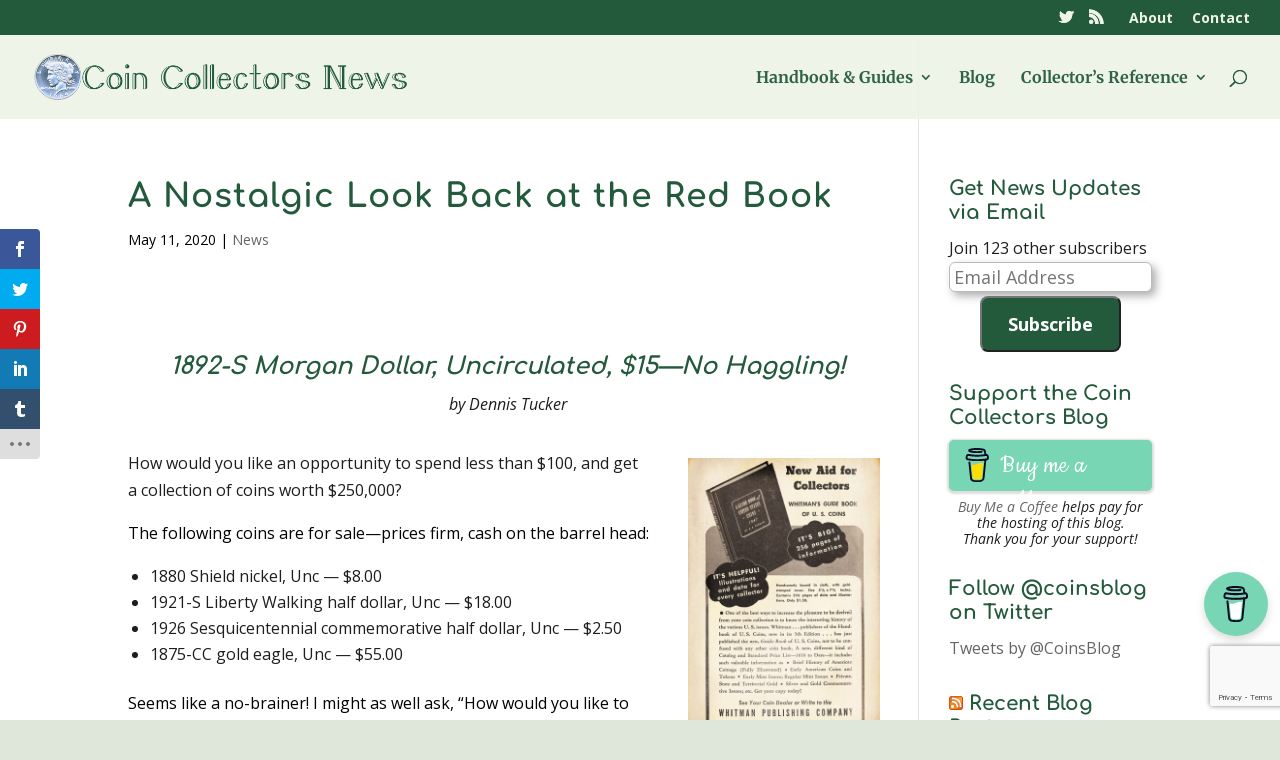

--- FILE ---
content_type: text/html; charset=utf-8
request_url: https://www.google.com/recaptcha/api2/anchor?ar=1&k=6Lclz4AUAAAAAKUOp9nIA_QMqLSWIeKlWWShKEY1&co=aHR0cHM6Ly9uZXdzLmNvaW5zYmxvZy53czo0NDM.&hl=en&v=PoyoqOPhxBO7pBk68S4YbpHZ&size=invisible&anchor-ms=20000&execute-ms=30000&cb=52llr0epuiua
body_size: 48713
content:
<!DOCTYPE HTML><html dir="ltr" lang="en"><head><meta http-equiv="Content-Type" content="text/html; charset=UTF-8">
<meta http-equiv="X-UA-Compatible" content="IE=edge">
<title>reCAPTCHA</title>
<style type="text/css">
/* cyrillic-ext */
@font-face {
  font-family: 'Roboto';
  font-style: normal;
  font-weight: 400;
  font-stretch: 100%;
  src: url(//fonts.gstatic.com/s/roboto/v48/KFO7CnqEu92Fr1ME7kSn66aGLdTylUAMa3GUBHMdazTgWw.woff2) format('woff2');
  unicode-range: U+0460-052F, U+1C80-1C8A, U+20B4, U+2DE0-2DFF, U+A640-A69F, U+FE2E-FE2F;
}
/* cyrillic */
@font-face {
  font-family: 'Roboto';
  font-style: normal;
  font-weight: 400;
  font-stretch: 100%;
  src: url(//fonts.gstatic.com/s/roboto/v48/KFO7CnqEu92Fr1ME7kSn66aGLdTylUAMa3iUBHMdazTgWw.woff2) format('woff2');
  unicode-range: U+0301, U+0400-045F, U+0490-0491, U+04B0-04B1, U+2116;
}
/* greek-ext */
@font-face {
  font-family: 'Roboto';
  font-style: normal;
  font-weight: 400;
  font-stretch: 100%;
  src: url(//fonts.gstatic.com/s/roboto/v48/KFO7CnqEu92Fr1ME7kSn66aGLdTylUAMa3CUBHMdazTgWw.woff2) format('woff2');
  unicode-range: U+1F00-1FFF;
}
/* greek */
@font-face {
  font-family: 'Roboto';
  font-style: normal;
  font-weight: 400;
  font-stretch: 100%;
  src: url(//fonts.gstatic.com/s/roboto/v48/KFO7CnqEu92Fr1ME7kSn66aGLdTylUAMa3-UBHMdazTgWw.woff2) format('woff2');
  unicode-range: U+0370-0377, U+037A-037F, U+0384-038A, U+038C, U+038E-03A1, U+03A3-03FF;
}
/* math */
@font-face {
  font-family: 'Roboto';
  font-style: normal;
  font-weight: 400;
  font-stretch: 100%;
  src: url(//fonts.gstatic.com/s/roboto/v48/KFO7CnqEu92Fr1ME7kSn66aGLdTylUAMawCUBHMdazTgWw.woff2) format('woff2');
  unicode-range: U+0302-0303, U+0305, U+0307-0308, U+0310, U+0312, U+0315, U+031A, U+0326-0327, U+032C, U+032F-0330, U+0332-0333, U+0338, U+033A, U+0346, U+034D, U+0391-03A1, U+03A3-03A9, U+03B1-03C9, U+03D1, U+03D5-03D6, U+03F0-03F1, U+03F4-03F5, U+2016-2017, U+2034-2038, U+203C, U+2040, U+2043, U+2047, U+2050, U+2057, U+205F, U+2070-2071, U+2074-208E, U+2090-209C, U+20D0-20DC, U+20E1, U+20E5-20EF, U+2100-2112, U+2114-2115, U+2117-2121, U+2123-214F, U+2190, U+2192, U+2194-21AE, U+21B0-21E5, U+21F1-21F2, U+21F4-2211, U+2213-2214, U+2216-22FF, U+2308-230B, U+2310, U+2319, U+231C-2321, U+2336-237A, U+237C, U+2395, U+239B-23B7, U+23D0, U+23DC-23E1, U+2474-2475, U+25AF, U+25B3, U+25B7, U+25BD, U+25C1, U+25CA, U+25CC, U+25FB, U+266D-266F, U+27C0-27FF, U+2900-2AFF, U+2B0E-2B11, U+2B30-2B4C, U+2BFE, U+3030, U+FF5B, U+FF5D, U+1D400-1D7FF, U+1EE00-1EEFF;
}
/* symbols */
@font-face {
  font-family: 'Roboto';
  font-style: normal;
  font-weight: 400;
  font-stretch: 100%;
  src: url(//fonts.gstatic.com/s/roboto/v48/KFO7CnqEu92Fr1ME7kSn66aGLdTylUAMaxKUBHMdazTgWw.woff2) format('woff2');
  unicode-range: U+0001-000C, U+000E-001F, U+007F-009F, U+20DD-20E0, U+20E2-20E4, U+2150-218F, U+2190, U+2192, U+2194-2199, U+21AF, U+21E6-21F0, U+21F3, U+2218-2219, U+2299, U+22C4-22C6, U+2300-243F, U+2440-244A, U+2460-24FF, U+25A0-27BF, U+2800-28FF, U+2921-2922, U+2981, U+29BF, U+29EB, U+2B00-2BFF, U+4DC0-4DFF, U+FFF9-FFFB, U+10140-1018E, U+10190-1019C, U+101A0, U+101D0-101FD, U+102E0-102FB, U+10E60-10E7E, U+1D2C0-1D2D3, U+1D2E0-1D37F, U+1F000-1F0FF, U+1F100-1F1AD, U+1F1E6-1F1FF, U+1F30D-1F30F, U+1F315, U+1F31C, U+1F31E, U+1F320-1F32C, U+1F336, U+1F378, U+1F37D, U+1F382, U+1F393-1F39F, U+1F3A7-1F3A8, U+1F3AC-1F3AF, U+1F3C2, U+1F3C4-1F3C6, U+1F3CA-1F3CE, U+1F3D4-1F3E0, U+1F3ED, U+1F3F1-1F3F3, U+1F3F5-1F3F7, U+1F408, U+1F415, U+1F41F, U+1F426, U+1F43F, U+1F441-1F442, U+1F444, U+1F446-1F449, U+1F44C-1F44E, U+1F453, U+1F46A, U+1F47D, U+1F4A3, U+1F4B0, U+1F4B3, U+1F4B9, U+1F4BB, U+1F4BF, U+1F4C8-1F4CB, U+1F4D6, U+1F4DA, U+1F4DF, U+1F4E3-1F4E6, U+1F4EA-1F4ED, U+1F4F7, U+1F4F9-1F4FB, U+1F4FD-1F4FE, U+1F503, U+1F507-1F50B, U+1F50D, U+1F512-1F513, U+1F53E-1F54A, U+1F54F-1F5FA, U+1F610, U+1F650-1F67F, U+1F687, U+1F68D, U+1F691, U+1F694, U+1F698, U+1F6AD, U+1F6B2, U+1F6B9-1F6BA, U+1F6BC, U+1F6C6-1F6CF, U+1F6D3-1F6D7, U+1F6E0-1F6EA, U+1F6F0-1F6F3, U+1F6F7-1F6FC, U+1F700-1F7FF, U+1F800-1F80B, U+1F810-1F847, U+1F850-1F859, U+1F860-1F887, U+1F890-1F8AD, U+1F8B0-1F8BB, U+1F8C0-1F8C1, U+1F900-1F90B, U+1F93B, U+1F946, U+1F984, U+1F996, U+1F9E9, U+1FA00-1FA6F, U+1FA70-1FA7C, U+1FA80-1FA89, U+1FA8F-1FAC6, U+1FACE-1FADC, U+1FADF-1FAE9, U+1FAF0-1FAF8, U+1FB00-1FBFF;
}
/* vietnamese */
@font-face {
  font-family: 'Roboto';
  font-style: normal;
  font-weight: 400;
  font-stretch: 100%;
  src: url(//fonts.gstatic.com/s/roboto/v48/KFO7CnqEu92Fr1ME7kSn66aGLdTylUAMa3OUBHMdazTgWw.woff2) format('woff2');
  unicode-range: U+0102-0103, U+0110-0111, U+0128-0129, U+0168-0169, U+01A0-01A1, U+01AF-01B0, U+0300-0301, U+0303-0304, U+0308-0309, U+0323, U+0329, U+1EA0-1EF9, U+20AB;
}
/* latin-ext */
@font-face {
  font-family: 'Roboto';
  font-style: normal;
  font-weight: 400;
  font-stretch: 100%;
  src: url(//fonts.gstatic.com/s/roboto/v48/KFO7CnqEu92Fr1ME7kSn66aGLdTylUAMa3KUBHMdazTgWw.woff2) format('woff2');
  unicode-range: U+0100-02BA, U+02BD-02C5, U+02C7-02CC, U+02CE-02D7, U+02DD-02FF, U+0304, U+0308, U+0329, U+1D00-1DBF, U+1E00-1E9F, U+1EF2-1EFF, U+2020, U+20A0-20AB, U+20AD-20C0, U+2113, U+2C60-2C7F, U+A720-A7FF;
}
/* latin */
@font-face {
  font-family: 'Roboto';
  font-style: normal;
  font-weight: 400;
  font-stretch: 100%;
  src: url(//fonts.gstatic.com/s/roboto/v48/KFO7CnqEu92Fr1ME7kSn66aGLdTylUAMa3yUBHMdazQ.woff2) format('woff2');
  unicode-range: U+0000-00FF, U+0131, U+0152-0153, U+02BB-02BC, U+02C6, U+02DA, U+02DC, U+0304, U+0308, U+0329, U+2000-206F, U+20AC, U+2122, U+2191, U+2193, U+2212, U+2215, U+FEFF, U+FFFD;
}
/* cyrillic-ext */
@font-face {
  font-family: 'Roboto';
  font-style: normal;
  font-weight: 500;
  font-stretch: 100%;
  src: url(//fonts.gstatic.com/s/roboto/v48/KFO7CnqEu92Fr1ME7kSn66aGLdTylUAMa3GUBHMdazTgWw.woff2) format('woff2');
  unicode-range: U+0460-052F, U+1C80-1C8A, U+20B4, U+2DE0-2DFF, U+A640-A69F, U+FE2E-FE2F;
}
/* cyrillic */
@font-face {
  font-family: 'Roboto';
  font-style: normal;
  font-weight: 500;
  font-stretch: 100%;
  src: url(//fonts.gstatic.com/s/roboto/v48/KFO7CnqEu92Fr1ME7kSn66aGLdTylUAMa3iUBHMdazTgWw.woff2) format('woff2');
  unicode-range: U+0301, U+0400-045F, U+0490-0491, U+04B0-04B1, U+2116;
}
/* greek-ext */
@font-face {
  font-family: 'Roboto';
  font-style: normal;
  font-weight: 500;
  font-stretch: 100%;
  src: url(//fonts.gstatic.com/s/roboto/v48/KFO7CnqEu92Fr1ME7kSn66aGLdTylUAMa3CUBHMdazTgWw.woff2) format('woff2');
  unicode-range: U+1F00-1FFF;
}
/* greek */
@font-face {
  font-family: 'Roboto';
  font-style: normal;
  font-weight: 500;
  font-stretch: 100%;
  src: url(//fonts.gstatic.com/s/roboto/v48/KFO7CnqEu92Fr1ME7kSn66aGLdTylUAMa3-UBHMdazTgWw.woff2) format('woff2');
  unicode-range: U+0370-0377, U+037A-037F, U+0384-038A, U+038C, U+038E-03A1, U+03A3-03FF;
}
/* math */
@font-face {
  font-family: 'Roboto';
  font-style: normal;
  font-weight: 500;
  font-stretch: 100%;
  src: url(//fonts.gstatic.com/s/roboto/v48/KFO7CnqEu92Fr1ME7kSn66aGLdTylUAMawCUBHMdazTgWw.woff2) format('woff2');
  unicode-range: U+0302-0303, U+0305, U+0307-0308, U+0310, U+0312, U+0315, U+031A, U+0326-0327, U+032C, U+032F-0330, U+0332-0333, U+0338, U+033A, U+0346, U+034D, U+0391-03A1, U+03A3-03A9, U+03B1-03C9, U+03D1, U+03D5-03D6, U+03F0-03F1, U+03F4-03F5, U+2016-2017, U+2034-2038, U+203C, U+2040, U+2043, U+2047, U+2050, U+2057, U+205F, U+2070-2071, U+2074-208E, U+2090-209C, U+20D0-20DC, U+20E1, U+20E5-20EF, U+2100-2112, U+2114-2115, U+2117-2121, U+2123-214F, U+2190, U+2192, U+2194-21AE, U+21B0-21E5, U+21F1-21F2, U+21F4-2211, U+2213-2214, U+2216-22FF, U+2308-230B, U+2310, U+2319, U+231C-2321, U+2336-237A, U+237C, U+2395, U+239B-23B7, U+23D0, U+23DC-23E1, U+2474-2475, U+25AF, U+25B3, U+25B7, U+25BD, U+25C1, U+25CA, U+25CC, U+25FB, U+266D-266F, U+27C0-27FF, U+2900-2AFF, U+2B0E-2B11, U+2B30-2B4C, U+2BFE, U+3030, U+FF5B, U+FF5D, U+1D400-1D7FF, U+1EE00-1EEFF;
}
/* symbols */
@font-face {
  font-family: 'Roboto';
  font-style: normal;
  font-weight: 500;
  font-stretch: 100%;
  src: url(//fonts.gstatic.com/s/roboto/v48/KFO7CnqEu92Fr1ME7kSn66aGLdTylUAMaxKUBHMdazTgWw.woff2) format('woff2');
  unicode-range: U+0001-000C, U+000E-001F, U+007F-009F, U+20DD-20E0, U+20E2-20E4, U+2150-218F, U+2190, U+2192, U+2194-2199, U+21AF, U+21E6-21F0, U+21F3, U+2218-2219, U+2299, U+22C4-22C6, U+2300-243F, U+2440-244A, U+2460-24FF, U+25A0-27BF, U+2800-28FF, U+2921-2922, U+2981, U+29BF, U+29EB, U+2B00-2BFF, U+4DC0-4DFF, U+FFF9-FFFB, U+10140-1018E, U+10190-1019C, U+101A0, U+101D0-101FD, U+102E0-102FB, U+10E60-10E7E, U+1D2C0-1D2D3, U+1D2E0-1D37F, U+1F000-1F0FF, U+1F100-1F1AD, U+1F1E6-1F1FF, U+1F30D-1F30F, U+1F315, U+1F31C, U+1F31E, U+1F320-1F32C, U+1F336, U+1F378, U+1F37D, U+1F382, U+1F393-1F39F, U+1F3A7-1F3A8, U+1F3AC-1F3AF, U+1F3C2, U+1F3C4-1F3C6, U+1F3CA-1F3CE, U+1F3D4-1F3E0, U+1F3ED, U+1F3F1-1F3F3, U+1F3F5-1F3F7, U+1F408, U+1F415, U+1F41F, U+1F426, U+1F43F, U+1F441-1F442, U+1F444, U+1F446-1F449, U+1F44C-1F44E, U+1F453, U+1F46A, U+1F47D, U+1F4A3, U+1F4B0, U+1F4B3, U+1F4B9, U+1F4BB, U+1F4BF, U+1F4C8-1F4CB, U+1F4D6, U+1F4DA, U+1F4DF, U+1F4E3-1F4E6, U+1F4EA-1F4ED, U+1F4F7, U+1F4F9-1F4FB, U+1F4FD-1F4FE, U+1F503, U+1F507-1F50B, U+1F50D, U+1F512-1F513, U+1F53E-1F54A, U+1F54F-1F5FA, U+1F610, U+1F650-1F67F, U+1F687, U+1F68D, U+1F691, U+1F694, U+1F698, U+1F6AD, U+1F6B2, U+1F6B9-1F6BA, U+1F6BC, U+1F6C6-1F6CF, U+1F6D3-1F6D7, U+1F6E0-1F6EA, U+1F6F0-1F6F3, U+1F6F7-1F6FC, U+1F700-1F7FF, U+1F800-1F80B, U+1F810-1F847, U+1F850-1F859, U+1F860-1F887, U+1F890-1F8AD, U+1F8B0-1F8BB, U+1F8C0-1F8C1, U+1F900-1F90B, U+1F93B, U+1F946, U+1F984, U+1F996, U+1F9E9, U+1FA00-1FA6F, U+1FA70-1FA7C, U+1FA80-1FA89, U+1FA8F-1FAC6, U+1FACE-1FADC, U+1FADF-1FAE9, U+1FAF0-1FAF8, U+1FB00-1FBFF;
}
/* vietnamese */
@font-face {
  font-family: 'Roboto';
  font-style: normal;
  font-weight: 500;
  font-stretch: 100%;
  src: url(//fonts.gstatic.com/s/roboto/v48/KFO7CnqEu92Fr1ME7kSn66aGLdTylUAMa3OUBHMdazTgWw.woff2) format('woff2');
  unicode-range: U+0102-0103, U+0110-0111, U+0128-0129, U+0168-0169, U+01A0-01A1, U+01AF-01B0, U+0300-0301, U+0303-0304, U+0308-0309, U+0323, U+0329, U+1EA0-1EF9, U+20AB;
}
/* latin-ext */
@font-face {
  font-family: 'Roboto';
  font-style: normal;
  font-weight: 500;
  font-stretch: 100%;
  src: url(//fonts.gstatic.com/s/roboto/v48/KFO7CnqEu92Fr1ME7kSn66aGLdTylUAMa3KUBHMdazTgWw.woff2) format('woff2');
  unicode-range: U+0100-02BA, U+02BD-02C5, U+02C7-02CC, U+02CE-02D7, U+02DD-02FF, U+0304, U+0308, U+0329, U+1D00-1DBF, U+1E00-1E9F, U+1EF2-1EFF, U+2020, U+20A0-20AB, U+20AD-20C0, U+2113, U+2C60-2C7F, U+A720-A7FF;
}
/* latin */
@font-face {
  font-family: 'Roboto';
  font-style: normal;
  font-weight: 500;
  font-stretch: 100%;
  src: url(//fonts.gstatic.com/s/roboto/v48/KFO7CnqEu92Fr1ME7kSn66aGLdTylUAMa3yUBHMdazQ.woff2) format('woff2');
  unicode-range: U+0000-00FF, U+0131, U+0152-0153, U+02BB-02BC, U+02C6, U+02DA, U+02DC, U+0304, U+0308, U+0329, U+2000-206F, U+20AC, U+2122, U+2191, U+2193, U+2212, U+2215, U+FEFF, U+FFFD;
}
/* cyrillic-ext */
@font-face {
  font-family: 'Roboto';
  font-style: normal;
  font-weight: 900;
  font-stretch: 100%;
  src: url(//fonts.gstatic.com/s/roboto/v48/KFO7CnqEu92Fr1ME7kSn66aGLdTylUAMa3GUBHMdazTgWw.woff2) format('woff2');
  unicode-range: U+0460-052F, U+1C80-1C8A, U+20B4, U+2DE0-2DFF, U+A640-A69F, U+FE2E-FE2F;
}
/* cyrillic */
@font-face {
  font-family: 'Roboto';
  font-style: normal;
  font-weight: 900;
  font-stretch: 100%;
  src: url(//fonts.gstatic.com/s/roboto/v48/KFO7CnqEu92Fr1ME7kSn66aGLdTylUAMa3iUBHMdazTgWw.woff2) format('woff2');
  unicode-range: U+0301, U+0400-045F, U+0490-0491, U+04B0-04B1, U+2116;
}
/* greek-ext */
@font-face {
  font-family: 'Roboto';
  font-style: normal;
  font-weight: 900;
  font-stretch: 100%;
  src: url(//fonts.gstatic.com/s/roboto/v48/KFO7CnqEu92Fr1ME7kSn66aGLdTylUAMa3CUBHMdazTgWw.woff2) format('woff2');
  unicode-range: U+1F00-1FFF;
}
/* greek */
@font-face {
  font-family: 'Roboto';
  font-style: normal;
  font-weight: 900;
  font-stretch: 100%;
  src: url(//fonts.gstatic.com/s/roboto/v48/KFO7CnqEu92Fr1ME7kSn66aGLdTylUAMa3-UBHMdazTgWw.woff2) format('woff2');
  unicode-range: U+0370-0377, U+037A-037F, U+0384-038A, U+038C, U+038E-03A1, U+03A3-03FF;
}
/* math */
@font-face {
  font-family: 'Roboto';
  font-style: normal;
  font-weight: 900;
  font-stretch: 100%;
  src: url(//fonts.gstatic.com/s/roboto/v48/KFO7CnqEu92Fr1ME7kSn66aGLdTylUAMawCUBHMdazTgWw.woff2) format('woff2');
  unicode-range: U+0302-0303, U+0305, U+0307-0308, U+0310, U+0312, U+0315, U+031A, U+0326-0327, U+032C, U+032F-0330, U+0332-0333, U+0338, U+033A, U+0346, U+034D, U+0391-03A1, U+03A3-03A9, U+03B1-03C9, U+03D1, U+03D5-03D6, U+03F0-03F1, U+03F4-03F5, U+2016-2017, U+2034-2038, U+203C, U+2040, U+2043, U+2047, U+2050, U+2057, U+205F, U+2070-2071, U+2074-208E, U+2090-209C, U+20D0-20DC, U+20E1, U+20E5-20EF, U+2100-2112, U+2114-2115, U+2117-2121, U+2123-214F, U+2190, U+2192, U+2194-21AE, U+21B0-21E5, U+21F1-21F2, U+21F4-2211, U+2213-2214, U+2216-22FF, U+2308-230B, U+2310, U+2319, U+231C-2321, U+2336-237A, U+237C, U+2395, U+239B-23B7, U+23D0, U+23DC-23E1, U+2474-2475, U+25AF, U+25B3, U+25B7, U+25BD, U+25C1, U+25CA, U+25CC, U+25FB, U+266D-266F, U+27C0-27FF, U+2900-2AFF, U+2B0E-2B11, U+2B30-2B4C, U+2BFE, U+3030, U+FF5B, U+FF5D, U+1D400-1D7FF, U+1EE00-1EEFF;
}
/* symbols */
@font-face {
  font-family: 'Roboto';
  font-style: normal;
  font-weight: 900;
  font-stretch: 100%;
  src: url(//fonts.gstatic.com/s/roboto/v48/KFO7CnqEu92Fr1ME7kSn66aGLdTylUAMaxKUBHMdazTgWw.woff2) format('woff2');
  unicode-range: U+0001-000C, U+000E-001F, U+007F-009F, U+20DD-20E0, U+20E2-20E4, U+2150-218F, U+2190, U+2192, U+2194-2199, U+21AF, U+21E6-21F0, U+21F3, U+2218-2219, U+2299, U+22C4-22C6, U+2300-243F, U+2440-244A, U+2460-24FF, U+25A0-27BF, U+2800-28FF, U+2921-2922, U+2981, U+29BF, U+29EB, U+2B00-2BFF, U+4DC0-4DFF, U+FFF9-FFFB, U+10140-1018E, U+10190-1019C, U+101A0, U+101D0-101FD, U+102E0-102FB, U+10E60-10E7E, U+1D2C0-1D2D3, U+1D2E0-1D37F, U+1F000-1F0FF, U+1F100-1F1AD, U+1F1E6-1F1FF, U+1F30D-1F30F, U+1F315, U+1F31C, U+1F31E, U+1F320-1F32C, U+1F336, U+1F378, U+1F37D, U+1F382, U+1F393-1F39F, U+1F3A7-1F3A8, U+1F3AC-1F3AF, U+1F3C2, U+1F3C4-1F3C6, U+1F3CA-1F3CE, U+1F3D4-1F3E0, U+1F3ED, U+1F3F1-1F3F3, U+1F3F5-1F3F7, U+1F408, U+1F415, U+1F41F, U+1F426, U+1F43F, U+1F441-1F442, U+1F444, U+1F446-1F449, U+1F44C-1F44E, U+1F453, U+1F46A, U+1F47D, U+1F4A3, U+1F4B0, U+1F4B3, U+1F4B9, U+1F4BB, U+1F4BF, U+1F4C8-1F4CB, U+1F4D6, U+1F4DA, U+1F4DF, U+1F4E3-1F4E6, U+1F4EA-1F4ED, U+1F4F7, U+1F4F9-1F4FB, U+1F4FD-1F4FE, U+1F503, U+1F507-1F50B, U+1F50D, U+1F512-1F513, U+1F53E-1F54A, U+1F54F-1F5FA, U+1F610, U+1F650-1F67F, U+1F687, U+1F68D, U+1F691, U+1F694, U+1F698, U+1F6AD, U+1F6B2, U+1F6B9-1F6BA, U+1F6BC, U+1F6C6-1F6CF, U+1F6D3-1F6D7, U+1F6E0-1F6EA, U+1F6F0-1F6F3, U+1F6F7-1F6FC, U+1F700-1F7FF, U+1F800-1F80B, U+1F810-1F847, U+1F850-1F859, U+1F860-1F887, U+1F890-1F8AD, U+1F8B0-1F8BB, U+1F8C0-1F8C1, U+1F900-1F90B, U+1F93B, U+1F946, U+1F984, U+1F996, U+1F9E9, U+1FA00-1FA6F, U+1FA70-1FA7C, U+1FA80-1FA89, U+1FA8F-1FAC6, U+1FACE-1FADC, U+1FADF-1FAE9, U+1FAF0-1FAF8, U+1FB00-1FBFF;
}
/* vietnamese */
@font-face {
  font-family: 'Roboto';
  font-style: normal;
  font-weight: 900;
  font-stretch: 100%;
  src: url(//fonts.gstatic.com/s/roboto/v48/KFO7CnqEu92Fr1ME7kSn66aGLdTylUAMa3OUBHMdazTgWw.woff2) format('woff2');
  unicode-range: U+0102-0103, U+0110-0111, U+0128-0129, U+0168-0169, U+01A0-01A1, U+01AF-01B0, U+0300-0301, U+0303-0304, U+0308-0309, U+0323, U+0329, U+1EA0-1EF9, U+20AB;
}
/* latin-ext */
@font-face {
  font-family: 'Roboto';
  font-style: normal;
  font-weight: 900;
  font-stretch: 100%;
  src: url(//fonts.gstatic.com/s/roboto/v48/KFO7CnqEu92Fr1ME7kSn66aGLdTylUAMa3KUBHMdazTgWw.woff2) format('woff2');
  unicode-range: U+0100-02BA, U+02BD-02C5, U+02C7-02CC, U+02CE-02D7, U+02DD-02FF, U+0304, U+0308, U+0329, U+1D00-1DBF, U+1E00-1E9F, U+1EF2-1EFF, U+2020, U+20A0-20AB, U+20AD-20C0, U+2113, U+2C60-2C7F, U+A720-A7FF;
}
/* latin */
@font-face {
  font-family: 'Roboto';
  font-style: normal;
  font-weight: 900;
  font-stretch: 100%;
  src: url(//fonts.gstatic.com/s/roboto/v48/KFO7CnqEu92Fr1ME7kSn66aGLdTylUAMa3yUBHMdazQ.woff2) format('woff2');
  unicode-range: U+0000-00FF, U+0131, U+0152-0153, U+02BB-02BC, U+02C6, U+02DA, U+02DC, U+0304, U+0308, U+0329, U+2000-206F, U+20AC, U+2122, U+2191, U+2193, U+2212, U+2215, U+FEFF, U+FFFD;
}

</style>
<link rel="stylesheet" type="text/css" href="https://www.gstatic.com/recaptcha/releases/PoyoqOPhxBO7pBk68S4YbpHZ/styles__ltr.css">
<script nonce="oBz5pvgYa_3tLvHumQ-iWw" type="text/javascript">window['__recaptcha_api'] = 'https://www.google.com/recaptcha/api2/';</script>
<script type="text/javascript" src="https://www.gstatic.com/recaptcha/releases/PoyoqOPhxBO7pBk68S4YbpHZ/recaptcha__en.js" nonce="oBz5pvgYa_3tLvHumQ-iWw">
      
    </script></head>
<body><div id="rc-anchor-alert" class="rc-anchor-alert"></div>
<input type="hidden" id="recaptcha-token" value="[base64]">
<script type="text/javascript" nonce="oBz5pvgYa_3tLvHumQ-iWw">
      recaptcha.anchor.Main.init("[\x22ainput\x22,[\x22bgdata\x22,\x22\x22,\[base64]/[base64]/[base64]/[base64]/cjw8ejpyPj4+eil9Y2F0Y2gobCl7dGhyb3cgbDt9fSxIPWZ1bmN0aW9uKHcsdCx6KXtpZih3PT0xOTR8fHc9PTIwOCl0LnZbd10/dC52W3ddLmNvbmNhdCh6KTp0LnZbd109b2Yoeix0KTtlbHNle2lmKHQuYkImJnchPTMxNylyZXR1cm47dz09NjZ8fHc9PTEyMnx8dz09NDcwfHx3PT00NHx8dz09NDE2fHx3PT0zOTd8fHc9PTQyMXx8dz09Njh8fHc9PTcwfHx3PT0xODQ/[base64]/[base64]/[base64]/bmV3IGRbVl0oSlswXSk6cD09Mj9uZXcgZFtWXShKWzBdLEpbMV0pOnA9PTM/bmV3IGRbVl0oSlswXSxKWzFdLEpbMl0pOnA9PTQ/[base64]/[base64]/[base64]/[base64]\x22,\[base64]\x22,\x22wrbCpht2w4jCihnCnAFuw7TDljkhCsOYw67CgTrDkjNowqYvw6/CpMKKw5ZKA2N8HcKnHMKpE8O4wqNWw4TCgMKvw5EWHB8TLMKBGgY0EmA8wq7DlSjCugRxcxAJw5zCnzZ/w4fCj3lnw57DgCnDvcKNP8KwNEALwqzCqcK9wqDDgMOqw5jDvsOiwrjDnsKfwpTDgGLDlmM/w6RywprDsG3DvMK8OFc3QSoRw6QBD3Z9woM4IMO1Nl1sSyLCjMKlw77DsMKVwp92w6ZPwpJlcHvDm2bCvsKKeCJvwr5DQcOIRMK4wrI3VcK1wpQgw6tsH0k9w5U9w58DeMOGIV3CiS3Cghx/w7zDh8Kgwo3CnMKpw6rDuBnCu1jDicKdbsKxw7/[base64]/woLDp8O4wrjClMK+LwjDvkzDrsOTLcOiw7hsQEs6YSfDj1pxwpXDhWpwecO9wozCicOjQDsRwokMwp/[base64]/DhCIQw4wFw6JsUcKOIwDCtMOUB8KtwprDmcOQwqgfR3/[base64]/[base64]/[base64]/CssOjw4piwpR1wpocTsOBfMKTw6LDqMO4wpw3K8Kyw5p2wpfCvsOoB8OMwrNkwqUwYVdUKBAlwqHCh8KYfcKpw7wMw5bDv8KsMcOlw6/CuTrCsyjDvzoawoEEM8OBwpXDkcK3w5TDnhLDvw4xPcKCWSNow6LDgcKTXsOuw6h5w5hpwqfDqlTDiMO3OsO/UnNlwq5sw6UHZWA0wopTw4DCviIyw754csOgwozDpcOCwrxTd8OuHgZnwpELcsO0w7XDpSnDmkM5HSlJwp4lwp3DmsKJw6TDgcKow5LDisKjdMOPwrzDlmEyF8K6dMKSwqhfw5nDpMOlXEjDh8O+HjPCmMOdVMOwNyh3w7PCrCvDjm/DscKSw5nDs8KxX1JxBMOsw4hZa2dSwr7DhGU6fsKSw6zCnsKiN1rDgwpPfxrCkgbDtMKPwp7CkSvCrsK5w4XCmUPCq23DjW8jZcOqPF4SNGvDtwxsWnEEwpjCmcO0ImZCTRXClMOIwrkRCQ0keAzDqcO9wqHCuMO0w7jCriLCocO8w4fClgt+w5nChMK5wr7CjsKIDV/DjsKZw50zw6E1w4fCh8Odw4Iow7BuPy9+OMOXGxfDlCzCpcOpc8OmaMKuw4jDu8K5csOww6pGI8OeSl3CogM6w4JgfMOcRMKMW2sAw6okHMKuHUzDj8KTITrDl8KnA8ORWHXDhnFNGznCszHCilofAsOAcVt7w7XClS3CgsOjwrAuw5dPwq/CmcOww6hcSmjDhsOBwoDDnHbDrMKPVsKdwrLDsU7Cl1rDv8OOw5TDlRoWBsK6CB7CvgfDnsKtw4fCmzo6bVbCpEHDqcO7KsOww77Dmg7DsnTCoCpAw7zCnsKWXEzCrx02PhjDrMOXC8KzIl3CvjTDkMKqAMK3IsO8wo/Dqx8rwpHDsMKvFHQywoHDglHDnW9sw7QUwoLCoDJrLTjCjg7CsDoxAnLDnSPDpnXCkHTDvyVRQx10LlnDtAYHCjkOw71UTsOncX88a3/Dnmhlw6B1XsO1e8OlbGl1dcOzwp3CiWBiXMOKTcOzTcOEw74fw4V5w7PCnloqwp9Dwq/CrSPCvsOiE2PCjS0Fw5zCgsO9w6Zew5JZw7hlDMKGwpNGw6TDr0DDkhYbJRhRwprCgsKiQsO0VMOPTsO3w7nCrC/CiFvCqMKSVEsgXwTDuG5+GMKVH1pkWcKcMcKKTVBXIFVZYcO/w6F7wpwtwrnCnsK6YcOhw4QWw4zDhxZ9w7d5DMKlwoIRTVkfw70tYsOgw4N9MsK/wrrDs8OTw7oBwqECwrR6WFYdNsONw7czHMKdwr/Dp8Kvw55kCsKsLD4Nw5UdQcKAw7bDtgw0wpHDsVIswo8BwpfDqcO6wrvDsMKNw5vDnFt+wo3CvTQGJyXDnsKIw6QwQm0rUDTCsRvDp3dRwrUnw6TDgUN+wpHCkzTCpWDDjMKHPyTDhVjCnh4vSkjCqsKIE1JTwqbDl3zDvz3Dtn1owoDDlsO0w6vDtCp/[base64]/DksO0FMK1w6XCrMK/dw47w6fCgWLCgWLCqE/CoQvDqnTCmGsGXm0Rw59swrTDlGZrwozCjMOww57Di8O5wqoewrcBFcOpwoV/Jl8hw6NKO8Oxwod9w5YcNyAnw4wLUQzCoMODFxlQwoXDlDXDvsKAwqHDt8K0wqzDp8KZBMKhfcK0wrIpAgJcCT7CrcONbcOKQcKoHsKPwr/DgUXCjyvDk0ttbFRRQMK1W3fCvg3DnQ7ChMOwA8OmBMOzwpk5U1rDnsO7w53DpMKEWMKYwrZMw4DDvEfCoQptEnVYwpzDrMODw7/[base64]/DvcKew6d6w7rCuV3DuzzCi8KeKFAlF8KcRMKIwoHDnsKtd8OsTxZnNCUXwqrCgm3CmcOGw63CtcOiZMK6CATCty94wrvCsMOxwoLDqMKVMSzCsXIxwqjCicKXwrl8eBnCsHM2w6BSwqPDsQBLesOCZjHDsMKXwphRXiNSccK/wr4Pw5fCicOdwp8fwqXDmG4Xw7JnEMOXcsOwwolgwrjDnsKOwqDCvm1eDVXDukxVHMOJw6jDv1l+MsOqGcOvwpDCnVoFPQXDvsKrJBLCgjksNMOjw4XDicK4TEjCs2fCocO/FcOJBD3DtMOjIsKawoDDlioVwpXDp8OAOcKracOUw73CpgBJGC7DnwLDtAppw4Raw7LCkMKtWcKHZcKqw5wXPFMowrTChMO6wqXCuMKhwrd5bjhAXcO4McOyw6BbKj4gwqd5w4vCgcKZw6p0w4PDs1JLw4/CpQENw6HDgcOlP2PDqcOIwpRgw7/DnxbDk3zDscK3wpJswrnCtB3DtsKpw7VUc8KVVVrDosK5w6deGcKCMMKLwoBkw4p/[base64]/Cq8O9w6/DmTvDncOoKULDqMKMwqJUw7A/[base64]/CuVbDhUR3BCHDjsOnwprChsOvB8K7w78TwojDpx10w4bCslEAasKQw4fDm8K/PMKUwrQIwq7DqMObfcKdwrHCgjHCvMOQJFp9Lgt/[base64]/[base64]/CmF4EWgInc3V/C29Lw57DnH0BA8KUwoISw7jDm0pOX8OFVMKdTcKXw7LClsKCSjx/[base64]/Ds8KsPUbDpFfDpMKtL3HCp8ORSiwhLsK2w6vCkRlGw5jDjsKmwp7CtkoOcMOpfUwGcwA3w4oLdBx/[base64]/DvxweOcKEWQ8RwpLDqAduwo7DqUPCjC5Rw43CnTUSXAnDs2tQwr/DpEbClcOiwqguV8KywqxMIznDhTLDv013IcK1w7MeRcOsGjAyPDxWJhDCgE5+IcOQNcObwrQrAl8SwpUSwr/[base64]/[base64]/DqlsvfkPDqsKEw7YwVcOUwoQLw4Y3wrBrw7HDmsKjfcOYwpsuw6YMbsOrOMKOw4rDjsKpKnBUwovCnS5nLRFjVsOqZiB0wqTDuWnCnh49E8KnSsKEQTnCvWDDk8OXw63Cg8K/w6EmOmTClRtdwqxqSQgICcKTfXBuCHbCnTJjT0RZS1t8WE9ZIhfDrS9RWsK0w7tww4HCkcOKI8O+w5c2w6BxUXnCj8Ocwp5ZCAzCvgBqwpXDssKjO8OYwpZGM8KJworDjcK2w7PDhiXClcKGw4hYcRDDhsOJXMKZBsKpYSBhATBJKB/CosK5w4vCqAPDj8Kpwp9PcsO/w5VsCsKxAcOGBsKnKEjDiBzDl8KZE0PDisKRHmB9esKgKi5pYMOaOSvDhMKZw4g8w5PCpcOxwp0UwrYEwqHDhnrDq0jCjMKdMsKOAAzDjMKwWEPCjsKdA8Ovw4Y9w7VOd047wr46GAXChcKfw4/DoF5Pw71zRMKpEMOJHMK1wpcKKFIpw7zDjMORXcK+w7rCjcOob1JWbsKNw77Cs8OPw7HCn8KtAkzCjcKHwq7DtRDDiwvDuVYQDi/CmcOrw4oBXcOmw4J6bsOVQMOHw70xEGzCmljCi0HDhzrDqMOaHVbCjS8Hw4rDgy/Cl8O8AVZjw5jCr8Okw756w5l2DEdycgMuH8KRw6djw7k9w5zDhgR0w4AGwqxnwqhXwqfCk8K9EcOrQnFaLMKzwoIVHsOGw63CncKkw79YNsOuwqhwIn56X8OGRHnCq8KvwoBvw4BEw7DDiMOFIcKwZn3DncODw6x/aMOcAnl5GMKoGRZVFxRJTMKaNVnCkkzDmg8qEwPCnkIMwqFcwpENw4vDtcKJwpLCo8K5eMKFbXbDtV3Cr0EQK8OHd8OhS3cWw6fDpDRedsKSw5Z/[base64]/DlAPCk1t8wp5iXkvCi2nDu2cLAMORwrXDmMOZUBvDvHEjw4rDtcOmwo4YHS3DqsKmZsOfIcOywoFOMjHCscKlTzTDhMKjGwtSTcOrwobCoRTCk8ORw7bCmj/CiCcAw5XDgcKXQsKHw6fCicKgw6/CiFrDjg42YcOcFFfDl0vDv1YqMMKyBSgJw5VPDzRTBsOtworCvsKxQsK1w5PCo0kbwql8wqnChgzDuMOlwoVqw5fDvhzDlUbDlUduY8OdIVvDjC/DkC7DrsOzw6chw5LChMOJKAbDrThDw5kcVcKZT23DpCkEXkvDm8Kmd0lHwoFOw6R/wqUlwpt3UcKRC8Ofw6MawokqA8KCfMOHwodPw77DvAlywoFdwpvDtMK6w7nCsBJlw47DucK5IsKYwrjDvcOXw69nWTcpIMOKTcO4dQMmwqIjJ8OBwofDihcQJw3CgMK5w7Nwb8KVIX/DicKFT11ewpBdw77DonLChlliADbCs8KALMOZwoIkS1dlCzp9UcKEw4gIM8ODFcOaZyB7wq3DpcKJwo5bAmTCnkzDvMKzC2IiXMKOShDCnSPDrlR+SmIHw6jChcO6wp/DglvDksOTwqAQIsKxw4/CnGfCmsKxZcOaw7EYIMOAwrrCpn/CoRTCl8KywqnCiT7Dp8K1ZcOIw63Ch0kUI8KuwodDbsOBGh9pXMOyw5IMwqdaw4/Dvlckw4HDt1hFY3kGIMKJIy9aNGPDuEB8AAwWGAseQhXCijfDrS3CvzLCqMKcORnCjA3DkW9Qw7bDnwcVwqQxw4TDo3DDo0pAbUzCv2gqwqHDrF/DkcOkXlvDpVZmwrdZNlvCrsKVw7BSwoXCmwgsWAoUwoMWWsOSAE3ChcOrw78UcMK1MsKCw78/wpxtwr4Ew4jCgcKQXiTCrg3CvsOiQ8OCw6EQw5jCncOYw7vDlCXCmFvDnD4KMsO4wpoIwo43w69gfMOPf8OOwp/Dg8ObBh/Cm3HDicO8wqTChkXCssO+wqBQwrNDwoMjwoBoUcOAXT3CqsO4elVLNcOiw7FXYVw2w6wuwqzCs1ZDd8O2wq8kw4QtBsOBRMOWwpDDncK/blLCuCTCh2fDmMOhDsKhwp4ATDvCrBTCqcOWwpjCqcKHw4vClWvDqsOuwoDDksOBworCj8OgW8KnckkDFCXCrcKZw6fDtxxocBJEFcOeH0cLwp/[base64]/DksKMNsOfLhEGw7t/w7dgw7rCrsKGw7B1NcOXcREZN8O+wqgfw6E9fCtGw78VesO+w7ImwqTCk8KCw607wobDg8O7SsOIK8KQZ8Kuw4nDhcO0wo4mZTg1bWo3KsKaw5zDlcO/wonCu8O9wogawpQNHEQ4WTnCuhx/w6UME8Omwp7ChHXDoMKaQz/CgcKCwpnCrMKgJMO5w57Dq8Ocw5PCvUHCh3hpwqDCkMOJwpgYw6Etw5TCusK8w6BnXMKWLsOQZcKOw4zDu1sqRFwvw4/[base64]/DnS3DtDp+wohbw45DGVcAw7HDpsObPnZ4Y8K6w7lwLyAlwpdNORHClVYTcMOewo1rwp1zKcKmVMKTTVkVw7nCmwp1UA0dfsKhw6kBX8K/w4nCtXUow7zCl8OTw70Qw69pwo/CoMKcwrnCkMOEMELCoMKWwqx6wrIEwq4kwoh/PMOIMcKxw78bw4FBCx/CgjzCgsKlUMKjZg0/w6sOP8K9DwrDuwFQX8OFDcO2d8KfPsKrw5rCr8OnwrTDksK8e8KOQMOCw4jDsFwBwrfDmxXDpsKWVlfCrFkYKsOYeMOBwq/CgQUKbMKIEcKCwpJuSsO8ChEjWwHCrAYQwrvCvcKhw6o/wp8fOX9YBiPDhW/Du8K5w618WW9FwofDpBXDj2dBaCgOcMO0w40UAwh8N8OAw7XDosO8VcK9w49hHl43UcOzw6MYB8K1w7LCisO0NcOpagxwwqzDrl/Dj8O9BAjCkcOBcEkSw6PCk1nDhEXDoVdGwoZhwqI6w6h5wpTCrALCsA/[base64]/[base64]/DozYMMjdwwrDCncOswrlDw7DDs2/[base64]/wozCkyXDshXCtsKufifDljXDm3/Dhx7Dgx3DucOCwrNFc8O7dC7CqXlzWyTCgsKBw4EPw6gsYsKrw5F2woHCtsOJw4Iywq7CkMKDw6/CrjjDnhYnwqLDowXCiCsqY2FrV1ALwoxsXMOxw6F0w6xhwrPDjBbDpV96GQFMw7rCoMOxCSYIwoXDvcKtw6zCg8OiHzbCqcK7a03ChhrDokHDuMOCw6rCqiFWwq8nXjV9HcK/[base64]/CicOdZ0ENwrHCggnDqD5OQcKPQxx9aihDLsK6QRR/EMOwc8OVHlzCnMKPcSbCi8KUwpwCJm7Cn8KZwp7Dp2PDkXDDtFpYw5bCosKKEMOUBcO4f1jDmsOKY8OHwpDCnxfCphQawr/Cs8Kaw7PClXDDpTHDmcOCScKWMGR9GsKow6HDpMKYwpwXw4bDkMO9fMOcw51twoI7VC/DkMKjw7M8UA5mwpJFLjnChS7CqCnCmxBYw5g8UcO/wqvDpUlQwrkzaiLDgTfDhMK4AW4gw5sJSsKHwrsYYsOHw4A+EX/Cv2rDmkN1wqfDkcO7w7Fmw7wqIQbDicOfw4PDnRwqwpbCvh3Dg8OwDFJww7p/B8Ogw69XCsOsZcKFQsK4wpHCl8O+wrMSEMKRw7I5JwHClQQvFXfDsykbYMKnMMOoOwkbwopAwofDhMKCXcORw7DDnsORfsOJXMO3RsKXwpzDuknDpDMtSkgiwr/[base64]/Cu2fCv0vCuDrCmAvCszx+VMOTXsOjw4EpDQluMMKAw6vCsS4EAMKDw4M3K8KPG8Ojw4ozwpErwoYsw6fDjxDClsOYZ8KCTMO1GTjCqMKdwrtJXUnDnHF/[base64]/DVhwZwFGKnDCtlQ1wpJPwrvDnnd8XcKXw7fDgsKSE8K+w7oSHWUjasO4wo3Cl0nDmG/[base64]/CusOEMcKCeCbCiFYuUsK+XsKhw5XCugdmIsO/[base64]/CuiHCmcOnFDM3w7nCncOXw7/CtT5Ww643wrHDiDjDkTtKwqnCrsOZBMOFB8Kpw4ZMAcK3wp85wqLCqMOsSjIeXcOeLcK5w5DDsXNlw54/w63DrGnDvHAzTMKuw74/w5wnAULDosK+UEXCp0xTfcOfTH/[base64]/w4nCqsK3wp/ChWjDosKMeF59Ry7CgMOzw6B/HyYQw7rDn10mb8KWw4EoQMKSYkHCkQvCqVfCgVYWGm3CvMOkwpARDsOaM23CqsK4PypYwpPDu8KIwpzCmG/Dg21Jw4EsKsOsEcOkdhMzwqrCrAXDhcO7KEPDqXRowo7DssK5wr0DJcO6VQLClMK6dDTCu3E7BsOte8Kbwq7DkcOAPMKAOMKTFiB1wr3CjMOKwp3DqMKZMifDpcKlw7ZZD8Kuw5LDjMKEw5tQGyvCjcOODQAmWAjDmcKdw4/CiMKvWGUia8O7CMOLwoYZwqIRZFrDssOswqQtwp/ClGXCq07DvcKWE8KzQAEXLMO1wqxbw6PDtB7DlMObfsOyfzXDtcK7csKUw7k6eh42EBRWWsKQZlrCncKUbcO7w5zCqcOxU8Ohw5BcwqTCuMKCw5Vnw54zM8ORKjVlw5ZDW8K1w7tOwoEiwpfDgMKBwp/CswHChsOmZcKhKntZW0dvasOeW8O/w75Cw5fDh8Kiwr7Co8KGw7jCtHZxeiUgXgFBZkdNw7XCgcKLIcOgTSLCn0DDisOVwpPCpxrCucKTw5J5EjHDhBJzwq1oOsOkw4MtwrNBFX3Ds8OHIsObwqMJRRgRw67CisOQHSjCvsO3w7/DiUbDm8OnI1UQw65DwpwlMcKXw7NrF1fDnCgjwqoFSsKnYFrCnWDDtwnDngUZCsKXa8KGdcOxfcOBeMORw5YvBnZ4MxHCpMOwOA3DsMKBw5HDiBDCjcK5w4x/SgXDv2/[base64]/Cr8K2TMKCeX1qRhHDhsKeQE/[base64]/[base64]/w7TCpWvCssKXDMOrH25OEcKKY8OowrjDqWfCuMOSI8KxDjzCgcKIwozDrcK1FzvCp8OMQ8K5wo5pwqnDscO9wrvCoMO7TSnCslLCk8K1w5IQwojCqMKpLQgRKFFKwrTDp25HKGrCqApswpvDg8KVw5k6FcOxw69Ww4ldwrc/YSDCk8Klwpowc8KtwqM/XcKQwpJZwpTChA5NF8KnwrnCosO9w59owrHDjj7DvnwFTTpiRUfDiMKFw4xlfh4Xw6nCi8KewrHCu33Cu8KhRX0Fwp7DpE0XHcKKwpPDs8O/X8ObKcKewp/CvUICBHvDtEXDtsOPwoDCigfCisO0fSPCtMK/[base64]/w5l1w6/DiELDlMOtZU7Du0HDvsO4ccObAcKvwoHCv1smw6QYwpAoCcK3w4powrDDvTbDv8K1FU/CkwYvb8OfEn3DhA0/GEtcYcKvwpfCisO4w5pyCmjCmMOsYzJXw64OC3LDuVzCs8KIeMKbSsOKaMKcw6/[base64]/CqCtgwoEzwo9Dwr3CnAJkGhVqOMKowp/DrTLChsKewpfCpx7CmHrDiGcFwrXDnBpwwpXDtREZRcOyH3YOOMOrWsKPITnDsMKSNcOXwpXDkMKEGhtVw650aRJIw5Rww4jCrMOsw7fDoiDCvcK0w4ZwY8OCUUnCrMOKbz1dw6nCnhzCgsKfI8KrdnBeHB3DksOpw4HDqWjClgLDtcO/[base64]/wrtmC8K7G8OJUsOsacO9w73Dq8O+w7jCn0kxw6IKdXdnVw88B8KbQMKfc8KUWcOMeBc+wqQ4wrHCk8KcWcONXcONw5luAMOKwo0Jw4fCicOYwph5w6k0wobDhUY5bRfClMO2ecKNwoPDosK/KsK5ZMOtJ1vDscKZw57CojJ4wqTDh8KyFcOEw7sUFsOJwozCiSpfYFdMwp5nVUHDlUhSw6/[base64]/[base64]/Dj8OzwrE3wr5RZcOmw5vDjsKcwpHDpMOEwpfCnsKjIsKCwqzCmyLCksKDwpYhRcKFCnh1wqTChcOTw5XCsgLDh3pTw7XDo2FFw7lbw4bCjsOhMy/CncOEw5IJw4PChXIBXhXCkTPDhsKsw6/[base64]/[base64]/[base64]/[base64]/[base64]/[base64]/[base64]/DvG9tw6/CrcKrw6d5w4bDnsKyesOBQmbCvHXCssOCw4/CiUc9w5/[base64]/DusKXwo7DvsKBw4/DtAwnAm8Tw6dywp7DscO+wqElF8O8wo7DrEVXwqbCiEbDrjDCjsK8w7UFw68+ZGtzwopUG8KTw4EjYHnCthXCjUJDw6JOwqJkEkDDmR/DucKSwppWHMOawrLDpsOscCQYwp1jb0I7w5gOI8Ktw7JlwoxCwp4xSMKkM8Kqw7pLTzlxJlzCgBs/[base64]/Cqjljw6M3wrfDp25ow5gPEMOtU1vCmi/CrmxyF0gWwpdJwoLCmWNRwqhlw6tIdSrCmsOSM8OrwrvDik5oRzxiVTvCucOWw6rDr8K/w65ySMOJd0g3wpbCkQRiw5nDh8KdOxbCpcKMwrwWL2fCiEYIw4Y0woXCiFxuTMOseF1lw6sZBcKFwrUlw51AXMO+csO3w6liLArDoW7ChsKKNsKdJ8KNLcK5w57Cj8Kowrshw5PDqGUww7DDjg7CgWtMw4waLsKSCyrCjsO7w4HDgMOwYsKYd8KeCEU/w6thwocCDcOVwpzDlGjDoj4HM8KRBcOjwqbCrcKMwqXCp8Olw4LCncKAdMKUESwoNcKccWfDlcOmw50NIxoKD1PDpsKNw5/DgRFlw6tfw4pVYl7CqcOXw4rCoMK/wpFPKsKowqXDnXnDl8KPADwjwpfDvygtAcOzw7Q9wrshW8Krbx1tT3o6w4BjwqvCij4nw6jDiMKRLmnDq8Kww7vDmcKEwqPCgsK1wpZ1wppfw6LDlXVnwqXDmXQ/w7vDv8KMwoFPw6HCiTANwrTCqWHCusOOwqA7w45Cc8O3GmlKw4DDglfCjlfDqnnDmW3CosOFAF5AwqUqw7vCmhfCusOrw5AQwrhwJcOswp/Dl8OFwprCqTl3wrbDjMOCOjg3wrvDrzhiYm1hw7jDiREOPkbDii3CvknDnsO5wrHDpDTDnH3DiMOHLGlDw6bDiMOKw5vCgcOXNMKPw7IxZHnCgRwzwojDtmIlVMKXE8KCVwHCm8OOKMOgScKWwo5aw57DpV/Cs8KvXMKwfsOAw7wqNMO/[base64]/w7/DjnkATMKAJcKtw5rCoMOmOz1sJ33CqVsKw5fDlENLw7LCjRbCvBN/w5YoLWzCrcO1wpYEw6fDslVFEcKBJsKvJcK/bS1qDMKhdMOYwpdNWFzCkn3CicKuGHhHZFxTwow5esKWwqdFwp3ChC1nwrHDpHbDgMKPwpfDjw/CjwrDtxwiwoPDrT49d8OpIl3Cq2LDscKBw7hlFC93w4k6DcO0X8OKLGUNPTnCn3rChMKAWsK4IMONeV7CiMK3U8OWbV/[base64]/Co2U/[base64]/[base64]/CmMOXZgB4w7gzQhXDo004W8KHHsOpw6/ChRrCjsKrworCo8O+ZcOAYgfCkm1LwqLDhWnDl8O4w4VTwqHCp8KheCbDqw04wqrDkTxAXBHDscOpwoclwp7DvzhQf8K7w7hvw6jDpcKmw5TCqHciw4vDsMOiwrJvwqoBXMOqw63CosK7PcOIJ8KxwpPCosKew5Fzw5zCj8Klw7lrZ8KYacOkDcOlw7/CnlzCucOsMT7DvAvCrEgzwqPDj8O2VsKgw5Adwrc6JXpMwpAAEMONw6U7AEMvwrI/wr/DimbCkcKgFGUUw4rCqjE3PMOuwqfDl8OZwrnCvV3DpcKRWgZowrfDiHdAPcOzwqFbwojCvcORw4BIwpR3wrPCshdGNxrDisOOEBsXw6vCrMKjCSJSwojCqkDCqgggCDDCvi8kEyrCm3fCqBNTWE/Cu8OlwqLDhEXCtmBUBcOlwoE1C8OHwpEBw53Cn8O7KQ9Hw73CokDCm0rCkGbCjD0GZMO/[base64]/w5DDhRZUGMOPJnsMWFDCjsK3wrZWUxjDkcKywpDCk8Kmw7QpwoHDosO7w6jCiSDCscKTw5jCmjzCnMKfwrLCocOCKhrDt8K6N8KZwpYcF8OtIMOvFMOTJgI9w65hTcOrTWbDo2PCnGTCpcOCOTHCpH/Cg8O8wqHDv17Cq8OPwr86N1AHw7Vsw68Dw5fCu8K6VMKiMMKFCjvCjMKGVsOyXBV/wqvDv8Kywq7DuMOdw7vCn8Kyw4tAw5rCscOteMK1L8K0w7RHwqlzwqABF3fDmsOEccOyw7ozw7lEwrMWBwkbw6lqw61eCcOzCHEcwrDDqcOfw4vDp8K3TwnDoW/[base64]/[base64]/Cv8OPw7nDi8OUwoY1w4k8ChM3wqg4ZitnwrjCusO6D8KWw4nCkcKdw5wUEMKvDTp0w7kpZ8K7w5U5w5dmRsKhw5B3w7MrwqHChcOPKx/ChR7Cu8OIw77CuS5/[base64]/DnU/[base64]/CsMO6BWvCmMObw7Bkwpg+wo0jw6DCogZuFsKmTcORwpRLw5M0JcOaFSkpK0rClyzDssOVwrbDuTl1w7TCq1vDt8KDFUfCq8OxLcO1w7FCBlnCjScQTG/DvcKMecOxwo8/wo9+BgVfw4/CkMKzB8KrwoR/wpfCjMKXVcO8eA41wrAEZcKHwojCqRHCt8KmTcO4TlzDm3JtesOwwoBdwqHCgsO3OlwYKn5dwql5wqwJJ8Kyw4QVwqbDhFxpwpTCkU5/wr7Cgw1pF8Otw6HCi8KFw4rDkht5QWLClsOAdxRZY8K6IT/[base64]/wqNRMUwEHg0qTMKWwq/Dnj/CkMKAwrnCmmojFDYXZQh+wr8jw57DmWpnwrHDtjTCmUjDo8OnJcO7EcKUwrtHYBHDnMKvKE/DncOewp/DskrDr0ImwpPCrDEQwpvDogfCicOxw4xDw4/[base64]/dnNbfyTDhE/CpQ/Do8ODdFJbb8KHwq3Dhg/DlwDDh8KfwrDCu8OPwo1Iw5MpGnfDtADCmD/[base64]/CtcKif8O/[base64]/[base64]/a0fDj8KOZ8OOL8OIwqsqQMOibMKLw69NbT7CjD3Dgz9gw4sme3TDvMKnVcK1wqgRecKzesK4GljClsKLaMKRw6TCicKBOUVGwpEPwrbDlkdzw6/DjToOw4zCo8KqAiZmID4BbMO+E2HCqjtnWzVVGDTCjxfCnsOBJEImw617HsOpA8KcTMOVwokrwp3DvF58LhzDpw0ESCprw5B+RRDCv8OpA3LCtGNpwohvLiwHw5LDgcOIw4zCsMOnw5Bkw7jCmx9lwrXDqcOlw6HCtsOpXxN/K8OqFgfDjsOOeMOLHnTCkwBowrvDocOKw6vDocKww78OUcORJAPDhMOyw4Qqw6jDhwjDtcOdcMOAIcOCbsKtX0BIw5lGHMKYLmHDksOzeBfCmFnDqDcaVMOGwq0kwqdxwpJ+w5tEwoNxw7p0GEpiwqpPw7QLZ2DDt8OAI8K7bcKgFcK9VsO5TV/[base64]/w77ChcKXM8OwSGM3eMOCX8KqwrrDrDE/citBwpJWwq/Cq8OlwpQJFMKZAcOjw65qw4bDi8OPw4QjesKJI8OyP2jDv8Kzw6IXwqteJ2V+PMK4wqM0w5ckwpkKccKgwpc1wpMfMMOzfsOuw68Ew6HCt3TCi8KTw67DpMO0ChcFbcK3Rw3CqsOwwo5wwqHDjsODMMKkwqbCksOCwr4BZsKWw4Y+bTnDkSkqV8KRw6/DpcOSw7s2cX/Dj2HDtcOpWUzDqTdtWMKpHH/Dp8O4DsOZOcOfwqpZIcOfw7TCisO2woXDiQZACgnDgwk9wqFvwp4lecK0wqfCi8Klwrkbw6DCg3ozw4zDk8O4wq/DrFIjwrJzwqENM8KBw4HCgBrCqmDDmMOaT8OFwp/DtsO+GcOswo/CjsO7wpscw7hOWnzDh8K5FzpewqnCkMOFwq3DqMKwwqF1wpDDkcO+wpInw7jCqsOBworCvsOLXj0FVQ3Dq8KhEcK8RzXDjiM6Kn/CixV0wo3CviTDksO4wpwlw7sAWkk4dsKLw7hyMQAFw7fCoBIawo3Cn8KMamYvw78qwo7CpMKJIcK/w4nCj09aw4PCgcOlUXjDiMKyw7vCmwwqDW1Zw4RYH8KUSAHCuDXDrsK5csOeA8O4w7nDkA/[base64]/[base64]/[base64]/CsMKJcjI/w4nDgwgOXD9KXBBTLA9bw5DCnFR2BcO7QsKzChxHa8KBw5nDnEdVblrCjglMbnotE3rDrGfDtTHCsBnDv8KZGMOKU8KXKsKjecOQEX4eFTV5dMKaG386w5zClsOxRcKNwrwtwqkhw5zCm8Ojwoobw4/Dk37CncKqd8K6wphmYxMKP2XCgTcBGzHDmgXCoGwMwp0zw4bCrjo1U8KIEMORWMKYw5rCjHJyDmPCosOTwpsow5Yrwo3CgcK+wrZRSXh4KcKZWMOZwr1cw6JCwqgWaMKvwqYOw59VwoIVw4/[base64]/Dp25Gw6wlAhXDpHvCkiE/[base64]/DpMKUwpk4MGzCkMKiwpHCs8KWH3N2w4zDrsOiDE/CpsK6wo7DmcOkwrDCsMKvwp9PwpjCtcKuOsK2ecOERyjCjEvDlcO5ZiDDhMKVwpXDp8K0E1UsaHEQw7gWwphhwpMUwqNrOhDCjEzDtWDCh3sND8O2DSc9wqwGwp7DkjTChMO4wrV/Q8K4VHzDsBjChcKoVlLCnkLChBUrXsOzV2YAZEnDlcKfw6MLwrc9ecKuw5PChEHDpMOYw5oNwoPCqDzDkhAnSjDCtV9QcMKDKcK0B8O0a8OOBcOcEkbDucKlPMOtw5DDksK9LcKIw7hiWHDCvHXCkBvCr8ODw5N9NlPCgBHCjkBWwrB/[base64]/CpcOkw6rDpSnDi8KVDHXCpn3CucOfw4BtGyBEwpV6w5pywonCvMOSw5nDk8KXZMO4EngZw7ojwrhMwrwYw7HDmsOCThPCtsOTc2TCigXDnArDgsOGwr/Cv8OHD8KVSMObw44GP8OTf8Kow70xWF7Dl2XDk8Ofw5XDhEYwEsKFw78kbFcTED0Kw73CnwvCu0QEa0HDpXLCt8Kyw63DvcOxw4PCl0x0woLDhnHDq8O7w5LDgn1Gw6lkAsOUw4TCq3spwoPDgMOUw5p/wrvDnG3CsnXDjnLDnsOnwovDoTjDpMKOccO2ZAXDs8O6b8KcOlgHScKWccONw5TDvMKRW8K+wqrCnsKDY8KDw4Vzw4I\\u003d\x22],null,[\x22conf\x22,null,\x226Lclz4AUAAAAAKUOp9nIA_QMqLSWIeKlWWShKEY1\x22,0,null,null,null,1,[21,125,63,73,95,87,41,43,42,83,102,105,109,121],[1017145,217],0,null,null,null,null,0,null,0,null,700,1,null,0,\[base64]/76lBhnEnQkZnOKMAhk\\u003d\x22,0,0,null,null,1,null,0,0,null,null,null,0],\x22https://news.coinsblog.ws:443\x22,null,[3,1,1],null,null,null,1,3600,[\x22https://www.google.com/intl/en/policies/privacy/\x22,\x22https://www.google.com/intl/en/policies/terms/\x22],\x22VwFZZBTvRTZLY0jIzuCOPM1xazkawaBQioUEgu0GgZ0\\u003d\x22,1,0,null,1,1768892151801,0,0,[153],null,[88,111,216,43],\x22RC-8AXqKCGWvMOoTA\x22,null,null,null,null,null,\x220dAFcWeA4tUGY1HMEw1gb9RnW0Ekz4rqA4RHHChSIjdlWm-zlSbzlyGbUdHuEs2IoG6QafuWSCBkvMZh7O09o5qVp8nwJ3AuOJrQ\x22,1768974951860]");
    </script></body></html>